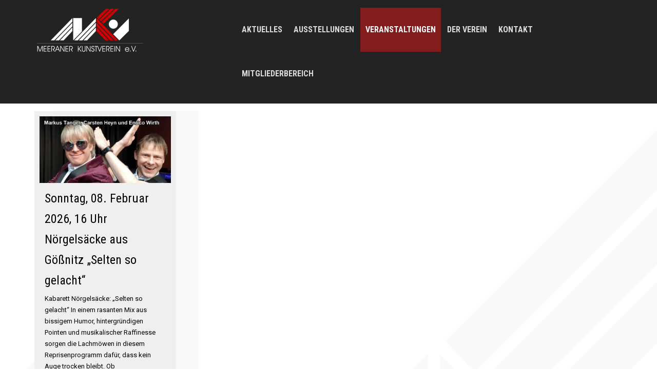

--- FILE ---
content_type: text/html; charset=UTF-8
request_url: https://www.meeranerkunstverein.de/veranstaltungen/
body_size: 54026
content:
<!DOCTYPE html>
<html class="no-js" lang="de" itemscope="itemscope" itemtype="https://schema.org/WebPage" >
<head>
  <meta charset="UTF-8">
  <meta name="viewport" content="width=device-width, initial-scale=1.0">
  <meta http-equiv="X-UA-Compatible" content="IE=edge">
  <title>Meeraner Kunstverein e.V. | Galerie ART IN</title>
<meta name='robots' content='max-image-preview:large' />
<link rel='dns-prefetch' href='//fonts.googleapis.com' />
<link rel="alternate" type="application/rss+xml" title="Meeraner Kunstverein e.V. &raquo; Feed" href="https://www.meeranerkunstverein.de/feed/" />
<link rel="alternate" type="application/rss+xml" title="Meeraner Kunstverein e.V. &raquo; Kommentar-Feed" href="https://www.meeranerkunstverein.de/comments/feed/" />
<meta name="description" content="zeitgenössische Kunst in Meerane - informieren Sie sich über aktuelle Ausstellungen in der Galerie ART IN und die Tätigkeiten des Meeraner Kunstvereins e.V."><script type="text/javascript">
window._wpemojiSettings = {"baseUrl":"https:\/\/s.w.org\/images\/core\/emoji\/14.0.0\/72x72\/","ext":".png","svgUrl":"https:\/\/s.w.org\/images\/core\/emoji\/14.0.0\/svg\/","svgExt":".svg","source":{"concatemoji":"https:\/\/www.meeranerkunstverein.de\/WordPress_02\/wp-includes\/js\/wp-emoji-release.min.js?ver=6.3.7"}};
/*! This file is auto-generated */
!function(i,n){var o,s,e;function c(e){try{var t={supportTests:e,timestamp:(new Date).valueOf()};sessionStorage.setItem(o,JSON.stringify(t))}catch(e){}}function p(e,t,n){e.clearRect(0,0,e.canvas.width,e.canvas.height),e.fillText(t,0,0);var t=new Uint32Array(e.getImageData(0,0,e.canvas.width,e.canvas.height).data),r=(e.clearRect(0,0,e.canvas.width,e.canvas.height),e.fillText(n,0,0),new Uint32Array(e.getImageData(0,0,e.canvas.width,e.canvas.height).data));return t.every(function(e,t){return e===r[t]})}function u(e,t,n){switch(t){case"flag":return n(e,"\ud83c\udff3\ufe0f\u200d\u26a7\ufe0f","\ud83c\udff3\ufe0f\u200b\u26a7\ufe0f")?!1:!n(e,"\ud83c\uddfa\ud83c\uddf3","\ud83c\uddfa\u200b\ud83c\uddf3")&&!n(e,"\ud83c\udff4\udb40\udc67\udb40\udc62\udb40\udc65\udb40\udc6e\udb40\udc67\udb40\udc7f","\ud83c\udff4\u200b\udb40\udc67\u200b\udb40\udc62\u200b\udb40\udc65\u200b\udb40\udc6e\u200b\udb40\udc67\u200b\udb40\udc7f");case"emoji":return!n(e,"\ud83e\udef1\ud83c\udffb\u200d\ud83e\udef2\ud83c\udfff","\ud83e\udef1\ud83c\udffb\u200b\ud83e\udef2\ud83c\udfff")}return!1}function f(e,t,n){var r="undefined"!=typeof WorkerGlobalScope&&self instanceof WorkerGlobalScope?new OffscreenCanvas(300,150):i.createElement("canvas"),a=r.getContext("2d",{willReadFrequently:!0}),o=(a.textBaseline="top",a.font="600 32px Arial",{});return e.forEach(function(e){o[e]=t(a,e,n)}),o}function t(e){var t=i.createElement("script");t.src=e,t.defer=!0,i.head.appendChild(t)}"undefined"!=typeof Promise&&(o="wpEmojiSettingsSupports",s=["flag","emoji"],n.supports={everything:!0,everythingExceptFlag:!0},e=new Promise(function(e){i.addEventListener("DOMContentLoaded",e,{once:!0})}),new Promise(function(t){var n=function(){try{var e=JSON.parse(sessionStorage.getItem(o));if("object"==typeof e&&"number"==typeof e.timestamp&&(new Date).valueOf()<e.timestamp+604800&&"object"==typeof e.supportTests)return e.supportTests}catch(e){}return null}();if(!n){if("undefined"!=typeof Worker&&"undefined"!=typeof OffscreenCanvas&&"undefined"!=typeof URL&&URL.createObjectURL&&"undefined"!=typeof Blob)try{var e="postMessage("+f.toString()+"("+[JSON.stringify(s),u.toString(),p.toString()].join(",")+"));",r=new Blob([e],{type:"text/javascript"}),a=new Worker(URL.createObjectURL(r),{name:"wpTestEmojiSupports"});return void(a.onmessage=function(e){c(n=e.data),a.terminate(),t(n)})}catch(e){}c(n=f(s,u,p))}t(n)}).then(function(e){for(var t in e)n.supports[t]=e[t],n.supports.everything=n.supports.everything&&n.supports[t],"flag"!==t&&(n.supports.everythingExceptFlag=n.supports.everythingExceptFlag&&n.supports[t]);n.supports.everythingExceptFlag=n.supports.everythingExceptFlag&&!n.supports.flag,n.DOMReady=!1,n.readyCallback=function(){n.DOMReady=!0}}).then(function(){return e}).then(function(){var e;n.supports.everything||(n.readyCallback(),(e=n.source||{}).concatemoji?t(e.concatemoji):e.wpemoji&&e.twemoji&&(t(e.twemoji),t(e.wpemoji)))}))}((window,document),window._wpemojiSettings);
</script>
<style type="text/css">
img.wp-smiley,
img.emoji {
	display: inline !important;
	border: none !important;
	box-shadow: none !important;
	height: 1em !important;
	width: 1em !important;
	margin: 0 0.07em !important;
	vertical-align: -0.1em !important;
	background: none !important;
	padding: 0 !important;
}
</style>
	<link rel='stylesheet' id='wp-block-library-css' href='https://www.meeranerkunstverein.de/WordPress_02/wp-includes/css/dist/block-library/style.min.css?ver=6.3.7' type='text/css' media='all' />
<style id='classic-theme-styles-inline-css' type='text/css'>
/*! This file is auto-generated */
.wp-block-button__link{color:#fff;background-color:#32373c;border-radius:9999px;box-shadow:none;text-decoration:none;padding:calc(.667em + 2px) calc(1.333em + 2px);font-size:1.125em}.wp-block-file__button{background:#32373c;color:#fff;text-decoration:none}
</style>
<style id='global-styles-inline-css' type='text/css'>
body{--wp--preset--color--black: #000;--wp--preset--color--cyan-bluish-gray: #abb8c3;--wp--preset--color--white: #fff;--wp--preset--color--pale-pink: #f78da7;--wp--preset--color--vivid-red: #cf2e2e;--wp--preset--color--luminous-vivid-orange: #ff6900;--wp--preset--color--luminous-vivid-amber: #fcb900;--wp--preset--color--light-green-cyan: #7bdcb5;--wp--preset--color--vivid-green-cyan: #00d084;--wp--preset--color--pale-cyan-blue: #8ed1fc;--wp--preset--color--vivid-cyan-blue: #0693e3;--wp--preset--color--vivid-purple: #9b51e0;--wp--preset--color--virtue-primary: #831c1c;--wp--preset--color--virtue-primary-light: #a02020;--wp--preset--color--very-light-gray: #eee;--wp--preset--color--very-dark-gray: #444;--wp--preset--gradient--vivid-cyan-blue-to-vivid-purple: linear-gradient(135deg,rgba(6,147,227,1) 0%,rgb(155,81,224) 100%);--wp--preset--gradient--light-green-cyan-to-vivid-green-cyan: linear-gradient(135deg,rgb(122,220,180) 0%,rgb(0,208,130) 100%);--wp--preset--gradient--luminous-vivid-amber-to-luminous-vivid-orange: linear-gradient(135deg,rgba(252,185,0,1) 0%,rgba(255,105,0,1) 100%);--wp--preset--gradient--luminous-vivid-orange-to-vivid-red: linear-gradient(135deg,rgba(255,105,0,1) 0%,rgb(207,46,46) 100%);--wp--preset--gradient--very-light-gray-to-cyan-bluish-gray: linear-gradient(135deg,rgb(238,238,238) 0%,rgb(169,184,195) 100%);--wp--preset--gradient--cool-to-warm-spectrum: linear-gradient(135deg,rgb(74,234,220) 0%,rgb(151,120,209) 20%,rgb(207,42,186) 40%,rgb(238,44,130) 60%,rgb(251,105,98) 80%,rgb(254,248,76) 100%);--wp--preset--gradient--blush-light-purple: linear-gradient(135deg,rgb(255,206,236) 0%,rgb(152,150,240) 100%);--wp--preset--gradient--blush-bordeaux: linear-gradient(135deg,rgb(254,205,165) 0%,rgb(254,45,45) 50%,rgb(107,0,62) 100%);--wp--preset--gradient--luminous-dusk: linear-gradient(135deg,rgb(255,203,112) 0%,rgb(199,81,192) 50%,rgb(65,88,208) 100%);--wp--preset--gradient--pale-ocean: linear-gradient(135deg,rgb(255,245,203) 0%,rgb(182,227,212) 50%,rgb(51,167,181) 100%);--wp--preset--gradient--electric-grass: linear-gradient(135deg,rgb(202,248,128) 0%,rgb(113,206,126) 100%);--wp--preset--gradient--midnight: linear-gradient(135deg,rgb(2,3,129) 0%,rgb(40,116,252) 100%);--wp--preset--font-size--small: 13px;--wp--preset--font-size--medium: 20px;--wp--preset--font-size--large: 36px;--wp--preset--font-size--x-large: 42px;--wp--preset--spacing--20: 0.44rem;--wp--preset--spacing--30: 0.67rem;--wp--preset--spacing--40: 1rem;--wp--preset--spacing--50: 1.5rem;--wp--preset--spacing--60: 2.25rem;--wp--preset--spacing--70: 3.38rem;--wp--preset--spacing--80: 5.06rem;--wp--preset--shadow--natural: 6px 6px 9px rgba(0, 0, 0, 0.2);--wp--preset--shadow--deep: 12px 12px 50px rgba(0, 0, 0, 0.4);--wp--preset--shadow--sharp: 6px 6px 0px rgba(0, 0, 0, 0.2);--wp--preset--shadow--outlined: 6px 6px 0px -3px rgba(255, 255, 255, 1), 6px 6px rgba(0, 0, 0, 1);--wp--preset--shadow--crisp: 6px 6px 0px rgba(0, 0, 0, 1);}:where(.is-layout-flex){gap: 0.5em;}:where(.is-layout-grid){gap: 0.5em;}body .is-layout-flow > .alignleft{float: left;margin-inline-start: 0;margin-inline-end: 2em;}body .is-layout-flow > .alignright{float: right;margin-inline-start: 2em;margin-inline-end: 0;}body .is-layout-flow > .aligncenter{margin-left: auto !important;margin-right: auto !important;}body .is-layout-constrained > .alignleft{float: left;margin-inline-start: 0;margin-inline-end: 2em;}body .is-layout-constrained > .alignright{float: right;margin-inline-start: 2em;margin-inline-end: 0;}body .is-layout-constrained > .aligncenter{margin-left: auto !important;margin-right: auto !important;}body .is-layout-constrained > :where(:not(.alignleft):not(.alignright):not(.alignfull)){max-width: var(--wp--style--global--content-size);margin-left: auto !important;margin-right: auto !important;}body .is-layout-constrained > .alignwide{max-width: var(--wp--style--global--wide-size);}body .is-layout-flex{display: flex;}body .is-layout-flex{flex-wrap: wrap;align-items: center;}body .is-layout-flex > *{margin: 0;}body .is-layout-grid{display: grid;}body .is-layout-grid > *{margin: 0;}:where(.wp-block-columns.is-layout-flex){gap: 2em;}:where(.wp-block-columns.is-layout-grid){gap: 2em;}:where(.wp-block-post-template.is-layout-flex){gap: 1.25em;}:where(.wp-block-post-template.is-layout-grid){gap: 1.25em;}.has-black-color{color: var(--wp--preset--color--black) !important;}.has-cyan-bluish-gray-color{color: var(--wp--preset--color--cyan-bluish-gray) !important;}.has-white-color{color: var(--wp--preset--color--white) !important;}.has-pale-pink-color{color: var(--wp--preset--color--pale-pink) !important;}.has-vivid-red-color{color: var(--wp--preset--color--vivid-red) !important;}.has-luminous-vivid-orange-color{color: var(--wp--preset--color--luminous-vivid-orange) !important;}.has-luminous-vivid-amber-color{color: var(--wp--preset--color--luminous-vivid-amber) !important;}.has-light-green-cyan-color{color: var(--wp--preset--color--light-green-cyan) !important;}.has-vivid-green-cyan-color{color: var(--wp--preset--color--vivid-green-cyan) !important;}.has-pale-cyan-blue-color{color: var(--wp--preset--color--pale-cyan-blue) !important;}.has-vivid-cyan-blue-color{color: var(--wp--preset--color--vivid-cyan-blue) !important;}.has-vivid-purple-color{color: var(--wp--preset--color--vivid-purple) !important;}.has-black-background-color{background-color: var(--wp--preset--color--black) !important;}.has-cyan-bluish-gray-background-color{background-color: var(--wp--preset--color--cyan-bluish-gray) !important;}.has-white-background-color{background-color: var(--wp--preset--color--white) !important;}.has-pale-pink-background-color{background-color: var(--wp--preset--color--pale-pink) !important;}.has-vivid-red-background-color{background-color: var(--wp--preset--color--vivid-red) !important;}.has-luminous-vivid-orange-background-color{background-color: var(--wp--preset--color--luminous-vivid-orange) !important;}.has-luminous-vivid-amber-background-color{background-color: var(--wp--preset--color--luminous-vivid-amber) !important;}.has-light-green-cyan-background-color{background-color: var(--wp--preset--color--light-green-cyan) !important;}.has-vivid-green-cyan-background-color{background-color: var(--wp--preset--color--vivid-green-cyan) !important;}.has-pale-cyan-blue-background-color{background-color: var(--wp--preset--color--pale-cyan-blue) !important;}.has-vivid-cyan-blue-background-color{background-color: var(--wp--preset--color--vivid-cyan-blue) !important;}.has-vivid-purple-background-color{background-color: var(--wp--preset--color--vivid-purple) !important;}.has-black-border-color{border-color: var(--wp--preset--color--black) !important;}.has-cyan-bluish-gray-border-color{border-color: var(--wp--preset--color--cyan-bluish-gray) !important;}.has-white-border-color{border-color: var(--wp--preset--color--white) !important;}.has-pale-pink-border-color{border-color: var(--wp--preset--color--pale-pink) !important;}.has-vivid-red-border-color{border-color: var(--wp--preset--color--vivid-red) !important;}.has-luminous-vivid-orange-border-color{border-color: var(--wp--preset--color--luminous-vivid-orange) !important;}.has-luminous-vivid-amber-border-color{border-color: var(--wp--preset--color--luminous-vivid-amber) !important;}.has-light-green-cyan-border-color{border-color: var(--wp--preset--color--light-green-cyan) !important;}.has-vivid-green-cyan-border-color{border-color: var(--wp--preset--color--vivid-green-cyan) !important;}.has-pale-cyan-blue-border-color{border-color: var(--wp--preset--color--pale-cyan-blue) !important;}.has-vivid-cyan-blue-border-color{border-color: var(--wp--preset--color--vivid-cyan-blue) !important;}.has-vivid-purple-border-color{border-color: var(--wp--preset--color--vivid-purple) !important;}.has-vivid-cyan-blue-to-vivid-purple-gradient-background{background: var(--wp--preset--gradient--vivid-cyan-blue-to-vivid-purple) !important;}.has-light-green-cyan-to-vivid-green-cyan-gradient-background{background: var(--wp--preset--gradient--light-green-cyan-to-vivid-green-cyan) !important;}.has-luminous-vivid-amber-to-luminous-vivid-orange-gradient-background{background: var(--wp--preset--gradient--luminous-vivid-amber-to-luminous-vivid-orange) !important;}.has-luminous-vivid-orange-to-vivid-red-gradient-background{background: var(--wp--preset--gradient--luminous-vivid-orange-to-vivid-red) !important;}.has-very-light-gray-to-cyan-bluish-gray-gradient-background{background: var(--wp--preset--gradient--very-light-gray-to-cyan-bluish-gray) !important;}.has-cool-to-warm-spectrum-gradient-background{background: var(--wp--preset--gradient--cool-to-warm-spectrum) !important;}.has-blush-light-purple-gradient-background{background: var(--wp--preset--gradient--blush-light-purple) !important;}.has-blush-bordeaux-gradient-background{background: var(--wp--preset--gradient--blush-bordeaux) !important;}.has-luminous-dusk-gradient-background{background: var(--wp--preset--gradient--luminous-dusk) !important;}.has-pale-ocean-gradient-background{background: var(--wp--preset--gradient--pale-ocean) !important;}.has-electric-grass-gradient-background{background: var(--wp--preset--gradient--electric-grass) !important;}.has-midnight-gradient-background{background: var(--wp--preset--gradient--midnight) !important;}.has-small-font-size{font-size: var(--wp--preset--font-size--small) !important;}.has-medium-font-size{font-size: var(--wp--preset--font-size--medium) !important;}.has-large-font-size{font-size: var(--wp--preset--font-size--large) !important;}.has-x-large-font-size{font-size: var(--wp--preset--font-size--x-large) !important;}
.wp-block-navigation a:where(:not(.wp-element-button)){color: inherit;}
:where(.wp-block-post-template.is-layout-flex){gap: 1.25em;}:where(.wp-block-post-template.is-layout-grid){gap: 1.25em;}
:where(.wp-block-columns.is-layout-flex){gap: 2em;}:where(.wp-block-columns.is-layout-grid){gap: 2em;}
.wp-block-pullquote{font-size: 1.5em;line-height: 1.6;}
</style>
<link rel='stylesheet' id='siteorigin-panels-front-css' href='https://www.meeranerkunstverein.de/WordPress_02/wp-content/plugins/siteorigin-panels/css/front-flex.min.css?ver=2.25.3' type='text/css' media='all' />
<link rel='stylesheet' id='spba-animate-css' href='https://www.meeranerkunstverein.de/WordPress_02/wp-content/plugins/so-page-builder-animate/css/animate.min.css?ver=1' type='text/css' media='all' />
<style id='kadence-blocks-global-variables-inline-css' type='text/css'>
:root {--global-kb-font-size-sm:clamp(0.8rem, 0.73rem + 0.217vw, 0.9rem);--global-kb-font-size-md:clamp(1.1rem, 0.995rem + 0.326vw, 1.25rem);--global-kb-font-size-lg:clamp(1.75rem, 1.576rem + 0.543vw, 2rem);--global-kb-font-size-xl:clamp(2.25rem, 1.728rem + 1.63vw, 3rem);--global-kb-font-size-xxl:clamp(2.5rem, 1.456rem + 3.26vw, 4rem);--global-kb-font-size-xxxl:clamp(2.75rem, 0.489rem + 7.065vw, 6rem);}:root {--global-palette1: #3182CE;--global-palette2: #2B6CB0;--global-palette3: #1A202C;--global-palette4: #2D3748;--global-palette5: #4A5568;--global-palette6: #718096;--global-palette7: #EDF2F7;--global-palette8: #F7FAFC;--global-palette9: #ffffff;}
</style>
<link rel='stylesheet' id='kadence_slider_css-css' href='https://www.meeranerkunstverein.de/WordPress_02/wp-content/plugins/kadence-slider/css/ksp.css?ver=2.3.6' type='text/css' media='all' />
<link rel='stylesheet' id='virtue_main-css' href='https://www.meeranerkunstverein.de/WordPress_02/wp-content/themes/virtue_premium/assets/css/virtue.css?ver=4.10.10' type='text/css' media='all' />
<link rel='stylesheet' id='virtue_print-css' href='https://www.meeranerkunstverein.de/WordPress_02/wp-content/themes/virtue_premium/assets/css/virtue_print.css?ver=4.10.10' type='text/css' media='print' />
<link rel='stylesheet' id='virtue_so_pb-css' href='https://www.meeranerkunstverein.de/WordPress_02/wp-content/themes/virtue_premium/assets/css/virtue-so-page-builder.css?ver=4.10.10' type='text/css' media='all' />
<link rel='stylesheet' id='virtue_icons-css' href='https://www.meeranerkunstverein.de/WordPress_02/wp-content/themes/virtue_premium/assets/css/virtue_icons.css?ver=4.10.10' type='text/css' media='all' />
<link rel='stylesheet' id='virtue_skin-css' href='https://www.meeranerkunstverein.de/WordPress_02/wp-content/themes/virtue_premium/assets/css/skins/default.css?ver=4.10.10' type='text/css' media='all' />
<link rel='stylesheet' id='redux-google-fonts-virtue_premium-css' href='https://fonts.googleapis.com/css?family=Lato%3A400%7CRoboto+Condensed%3A400%2C700%7CRoboto%3A100%2C300%2C400%2C500%2C700%2C900%2C100italic%2C300italic%2C400italic%2C500italic%2C700italic%2C900italic&#038;ver=6.3.7' type='text/css' media='all' />
<link rel='stylesheet' id='redux-google-fonts-kadence_slider-css' href='https://fonts.googleapis.com/css?family=Raleway%3A800%2C600%2C400%2C300%2C200&#038;ver=6.3.7' type='text/css' media='all' />
<script type='text/javascript' src='https://www.meeranerkunstverein.de/WordPress_02/wp-includes/js/jquery/jquery.min.js?ver=3.7.0' id='jquery-core-js'></script>
<script type='text/javascript' src='https://www.meeranerkunstverein.de/WordPress_02/wp-includes/js/jquery/jquery-migrate.min.js?ver=3.4.1' id='jquery-migrate-js'></script>
<!--[if lt IE 9]>
<script type='text/javascript' src='https://www.meeranerkunstverein.de/WordPress_02/wp-content/themes/virtue_premium/assets/js/vendor/respond.min.js?ver=6.3.7' id='virtue-respond-js'></script>
<![endif]-->
<script type='text/javascript' src='https://www.meeranerkunstverein.de/WordPress_02/wp-content/themes/virtue_premium/assets/js/min/nicescroll-min.js?ver=4.10.10' id='virtue_smoothscroll-js'></script>
<link rel="https://api.w.org/" href="https://www.meeranerkunstverein.de/wp-json/" /><link rel="alternate" type="application/json" href="https://www.meeranerkunstverein.de/wp-json/wp/v2/pages/2688" /><link rel="EditURI" type="application/rsd+xml" title="RSD" href="https://www.meeranerkunstverein.de/WordPress_02/xmlrpc.php?rsd" />

<link rel="canonical" href="https://www.meeranerkunstverein.de/veranstaltungen/" />
<link rel='shortlink' href='https://www.meeranerkunstverein.de/?p=2688' />
<link rel="alternate" type="application/json+oembed" href="https://www.meeranerkunstverein.de/wp-json/oembed/1.0/embed?url=https%3A%2F%2Fwww.meeranerkunstverein.de%2Fveranstaltungen%2F" />
<link rel="alternate" type="text/xml+oembed" href="https://www.meeranerkunstverein.de/wp-json/oembed/1.0/embed?url=https%3A%2F%2Fwww.meeranerkunstverein.de%2Fveranstaltungen%2F&#038;format=xml" />
<style type="text/css" id="kt-custom-css">#logo {padding-top:15px;}#logo {padding-bottom:15px;}#logo {margin-left:0px;}#logo {margin-right:0px;}#nav-main, .nav-main {margin-top:15px;}#nav-main, .nav-main  {margin-bottom:15px;}.headerfont, .tp-caption, .yith-wcan-list li, .yith-wcan .yith-wcan-reset-navigation, ul.yith-wcan-label li a, .price {font-family:Roboto Condensed;} 
  .topbarmenu ul li {font-family:Roboto Condensed;}
  #kadbreadcrumbs {font-family:Roboto;}a:hover, .has-virtue-primary-light-color {color: #a02020;} .kad-btn-primary:hover, .button.pay:hover, .login .form-row .button:hover, #payment #place_order:hover, .yith-wcan .yith-wcan-reset-navigation:hover, .widget_shopping_cart_content .checkout:hover,.single_add_to_cart_button:hover,
.woocommerce-message .button:hover, #commentform .form-submit #submit:hover, .wpcf7 input.wpcf7-submit:hover, .track_order .button:hover, .widget_layered_nav_filters ul li a:hover, .cart_totals .checkout-button:hover,.shipping-calculator-form .button:hover,
.widget_layered_nav ul li.chosen a:hover, .shop_table .actions input[type=submit].checkout-button:hover, #kad-head-cart-popup a.button.checkout:hover, input[type="submit"].button:hover, .product_item.hidetheaction:hover .kad_add_to_cart, .post-password-form input[type="submit"]:hover, .has-virtue-primary-light-background-color {background: #a02020;}.color_gray, #kadbreadcrumbs a, .subhead, .subhead a, .posttags, .posttags a, .product_meta a, .kadence_recent_posts .postclass a {color:#831c1c;}#containerfooter h3, #containerfooter h5, #containerfooter, .footercredits p, .footerclass a, .footernav ul li a {color:#f2f2f2;}.home-message:hover {background-color:#831c1c; background-color: rgba(131, 28, 28, 0.6);}
  nav.woocommerce-pagination ul li a:hover, .wp-pagenavi a:hover, .panel-heading .accordion-toggle, .variations .kad_radio_variations label:hover, .variations .kad_radio_variations input[type=radio]:focus + label, .variations .kad_radio_variations label.selectedValue, .variations .kad_radio_variations input[type=radio]:checked + label {border-color: #831c1c;}
  a, a:focus, #nav-main ul.sf-menu ul li a:hover, .product_price ins .amount, .price ins .amount, .color_primary, .primary-color, #logo a.brand, #nav-main ul.sf-menu a:hover,
  .woocommerce-message:before, .woocommerce-info:before, #nav-second ul.sf-menu a:hover, .footerclass a:hover, .posttags a:hover, .subhead a:hover, .nav-trigger-case:hover .kad-menu-name, 
  .nav-trigger-case:hover .kad-navbtn, #kadbreadcrumbs a:hover, #wp-calendar a, .testimonialbox .kadtestimoniallink:hover, .star-rating, .has-virtue-primary-color {color: #831c1c;}
.widget_price_filter .ui-slider .ui-slider-handle, .product_item .kad_add_to_cart:hover, .product_item.hidetheaction:hover .kad_add_to_cart:hover, .kad-btn-primary, .button.pay, html .woocommerce-page .widget_layered_nav ul.yith-wcan-label li a:hover, html .woocommerce-page .widget_layered_nav ul.yith-wcan-label li.chosen a,
.product-category.grid_item a:hover h5, .woocommerce-message .button, .widget_layered_nav_filters ul li a, .widget_layered_nav ul li.chosen a, .track_order .button, .wpcf7 input.wpcf7-submit, .yith-wcan .yith-wcan-reset-navigation,.single_add_to_cart_button,
#containerfooter .menu li a:hover, .bg_primary, .portfolionav a:hover, .home-iconmenu a:hover, .home-iconmenu .home-icon-item:hover, p.demo_store, .topclass, #commentform .form-submit #submit, .kad-hover-bg-primary:hover, .widget_shopping_cart_content .checkout,
.login .form-row .button, .post-password-form input[type="submit"], .menu-cart-btn .kt-cart-total, #kad-head-cart-popup a.button.checkout, .kad-post-navigation .kad-previous-link a:hover, .kad-post-navigation .kad-next-link a:hover, .shipping-calculator-form .button, .cart_totals .checkout-button, .select2-results .select2-highlighted, .variations .kad_radio_variations label.selectedValue, .variations .kad_radio_variations input[type=radio]:checked + label, #payment #place_order, .shop_table .actions input[type=submit].checkout-button, input[type="submit"].button, .productnav a:hover, .image_menu_hover_class, .select2-container--default .select2-results__option--highlighted[aria-selected], .has-virtue-primary-background-color {background: #831c1c;}#nav-second ul.sf-menu > li:hover > a, #nav-second ul.sf-menu a:hover, #nav-second ul.sf-menu a:focus, #nav-second ul.sf-menu li.current-menu-item > a, #nav-second ul.sf-menu ul li a:hover {color:#ffffff;}#nav-second ul.sf-menu > li:hover, #nav-second ul.sf-menu > li:focus, #nav-second ul.sf-menu > li.current-menu-item, #nav-second ul.sf-menu ul > li.current-menu-item, #nav-second ul.sf-menu ul li a:hover, #nav-second ul.sf-menu ul li a:focus {background:#161616;}.kad-mobile-nav .kad-nav-inner li.current-menu-item>a, .kad-mobile-nav .kad-nav-inner li a:hover, .kad-mobile-nav .kad-nav-inner li a:focus, #kad-banner .mobile-nav-trigger-id a.nav-trigger-case:hover .kad-menu-name, #kad-banner .mobile-nav-trigger-id a.nav-trigger-case:focus .kad-menu-name, #kad-banner .mobile-nav-trigger-id a.nav-trigger-case:hover .kad-navbtn, #kad-banner .mobile-nav-trigger-id a.nav-trigger-case:focus .kad-navbtn, .nav-trigger-case:hover .kad-navbtn {color:#ffffff;}#nav-main ul.sf-menu a:hover, #nav-main ul.sf-menu a:focus, .nav-main ul.sf-menu a:hover, .nav-main ul.sf-menu a:focus, #nav-main ul.sf-menu li.current-menu-item > a, .nav-main ul.sf-menu li.current-menu-item > a, #nav-main ul.sf-menu ul li a:hover, .nav-main ul.sf-menu ul li a:hover, #nav-main ul.sf-menu ul li a:focus, .nav-main ul.sf-menu ul li a:focus {color:#ffffff;}#nav-main ul.sf-menu li a:hover, #nav-main ul.sf-menu li a:focus, .nav-main ul.sf-menu a:hover, .nav-main ul.sf-menu a:focus, #nav-main ul.sf-menu li.current-menu-item > a, .nav-main ul.sf-menu li.current-menu-item > a, #nav-main ul.sf-menu ul li a:hover, .nav-main ul.sf-menu ul li a:hover, #nav-main ul.sf-menu ul li a:focus, .nav-main ul.sf-menu ul li a:focus  {background:#831c1c;}.kad-mobile-nav .kad-nav-inner li.current-menu-item>a, .kad-mobile-nav .kad-nav-inner li a:hover, .kad-mobile-nav .kad-nav-inner li a:focus, #kad-banner .mobile-nav-trigger-id a.nav-trigger-case:hover .kad-menu-name, #kad-banner .mobile-nav-trigger-id a.nav-trigger-case:focus .kad-menu-name, #kad-banner .mobile-nav-trigger-id a.nav-trigger-case:hover .kad-navbtn, #kad-banner .mobile-nav-trigger-id a.nav-trigger-case:focus .kad-navbtn {background:#831c1c;}.contentclass, .nav-tabs>li.active>a, .nav-tabs>li.active>a:hover, .nav-tabs>li.active>a:focus, .hrule_gradient:after {background: url(https://www.meeranerkunstverein.de/WordPress_02/wp-content/uploads/2017/07/bigbackIII.jpg) no-repeat center top;}.headerclass, .mobile-headerclass, .kt-mainnavsticky .sticky-wrapper.is-sticky #nav-main {background:#232323    ;}.footerclass {background:#831c1c    ;}.sidebar a, .product_price, .select2-container .select2-choice, .kt_product_toggle_container .toggle_grid, .kt_product_toggle_container .toggle_list, .kt_product_toggle_container_list .toggle_grid, .kt_product_toggle_container_list .toggle_list {color:#000000;}.sidebar a, .product_price, .select2-container .select2-choice, .kt_product_toggle_container .toggle_grid, .kt_product_toggle_container .toggle_list, .kt_product_toggle_container_list .toggle_grid, .kt_product_toggle_container_list .toggle_list {color:#000000;}.mobile-header-container a, .mobile-header-container .mh-nav-trigger-case{color:#dbdbdb;}.portfolionav {padding: 10px 0 10px;} @media (-webkit-min-device-pixel-ratio: 2), (min-resolution: 192dpi) { body #kad-banner #logo .kad-standard-logo, body #kad-banner #logo .kt-intrinsic-container-center {display: none;} body #kad-banner #logo .kad-retina-logo {display: block;}}#nav-second ul.sf-menu>li {width:25%;}#nav-main .sf-menu ul, .nav-main .sf-menu ul, #nav-second .sf-menu ul, .topbarmenu .sf-menu ul{background: #831c1c;}#nav-main ul.sf-menu ul li a, .nav-main ul.sf-menu ul li a, #nav-second ul.sf-menu ul li a, .topbarmenu ul.sf-menu ul li a, #kad-head-cart-popup ul.cart_list li, #nav-main ul.sf-menu ul#kad-head-cart-popup li .quantity, #nav-main ul.sf-menu ul#kad-head-cart-popup .total, #kad-head-cart-popup p.woocommerce-mini-cart__empty-message {color: #dbdbdb;}#nav-main .sf-menu ul li, .nav-main .sf-menu ul li, #nav-second .sf-menu ul li, .topbarmenu .sf-menu ul li,#nav-main .sf-menu ul, .nav-main .sf-menu ul, #nav-second .sf-menu ul, .topbarmenu .sf-menu ul {border-color: #831c1c;}#ascrail2000 {background-color: transparent;}.kad-header-style-two .nav-main ul.sf-menu > li {width: 33.333333%;}.kad-hidepostauthortop, .postauthortop {display:none;}.subhead .postedintop, .kad-hidepostedin {display:none;}.postcommentscount {display:none;}.postdate, .kad-hidedate, .postdatetooltip, .recentpost_date{display:none;}[class*="wp-image"] {-webkit-box-shadow: none;-moz-box-shadow: none;box-shadow: none;border:none;}[class*="wp-image"]:hover {-webkit-box-shadow: none;-moz-box-shadow: none;box-shadow: none;border:none;} .light-dropshaddow {-moz-box-shadow: none;-webkit-box-shadow: none;box-shadow: none;}.kad-mobile-nav .form-search .search-query, .kad-mobile-nav .form-search .search-icon {color:#ffffff;}.kad-mobile-nav .form-search :-moz-placeholder {color:#ffffff;}.kad-mobile-nav .form-search ::-moz-placeholder {color:#ffffff;}.kad-mobile-nav .form-search :-ms-input-placeholder {color:#ffffff;}.kad-mobile-nav .form-search ::-webkit-input-placeholder {color:#ffffff;}.entry-content p { margin-bottom:16px;}#nav-main .sf-menu a {
padding-top: 30px; 
padding-bottom: 30px;
margin-left: 1px;
margin-right: 1px; 
padding-left: 10px;
padding-right: 10px;
}
.ausstellungen .contentclass { 
background: url("https://www.meeranerkunstverein.de/WordPress_02/wp-content/uploads/2017/07/bigbackArt.jpg");
background-repeat: no-repeat;
background-position: center top;
}

.presslist .postlist article { border: 0px; padding: 30px; } 

.starttitel img {display: none;}
.starttitel {
text-align: center; 
}
.starttitel a.title {
font-size: 32px;
color: #fff;
font-family: "Roboto Condensed";
overflow-wrap: break-word;
  word-wrap: break-word;
  -webkit-hyphens: auto;
  -ms-hyphens: auto;
  -moz-hyphens: auto;
  hyphens: auto;
}

@media (max-width: 992px) {
.starttitel a.title {
font-size: 32px;
color: #000000;
font-family: "Roboto Condensed";
}
.wrap h1 {
    font-size: 36px;
    line-height: 38px;
}
.austitel a.title {
font-size: 32px !important;
color: #000000;
font-family: "Roboto Condensed";
}
.austitel {
text-align: center !important;
}
.zen {
text-align: center !important;
}
.down .downinner { text-align: center !important; }
}


.austitel {
text-align: left;
padding: 20px !important;
}
.austitel img {display: none;}
.austitel a.title {
font-size: 32px;
color: #000000;
line-height: 36px;
font-family: "Roboto Condensed";
}
.austitel2 {
text-align: center;
}
.austitel2 img {display: none;}
.austitel2 a.title {
padding-left: 15px;
padding-right: 15px;
font-size: 22px;
color: #000000;
line-height: 24px;
font-family: "Roboto Condensed";
}


.vor .listing-item{
position: relative;
width: 100% !important;
padding-bottom: 60%;
overflow: hidden;
}

.vor a img {
position: absolute;
top: 0;
    left: 0;
    bottom: 0;
    right: 0;
}


.rueck #kad-blog-grid .blog_item {
background: #efefef;
padding: 10px;
border: 0px;
}
.rueck #kad-blog-grid .blog_item h5 {
color: #000000;
text-align: center;
}
.rueck  .kad_blog_item { padding-left: 7px; padding-right: 7px;}
.rueck .grid_item { margin: 0 0 15px }
.rueck .imghoverclass { height: 130px !important; overflow: hidden; }


.poost .post-text-container {display: none;}
.poost .col-md-4 {width: 100%;}
.poosttext .post-image-container {display: none;}
.poosttext .col-md-8 {width: 100%;}

.vortest { text-align: center; }
.vortest img { max-height: 400px; width: auto;}


.startpic {text-align: center;}
.startpic img {max-width: 600px; }

@media (max-width: 992px) {
.startpic img {max-width: 250px; }
}
}

.startkaro .fredcarousel .grid_item { background: #f2f1f1 !important; padding: 15px; }
.startkaro .grid_item  { 
background: #f2f1f1 !important;  
padding: 15px;
min-height: 500px; }
.startkaro .fredcarousel .grid_item h5 { 
color: #000000;
overflow-wrap: break-word;
  word-wrap: break-word;
  -webkit-hyphens: auto;
  -ms-hyphens: auto;
  -moz-hyphens: auto;
  hyphens: auto;
}
.startkaro2 .fredcarousel .grid_item h5 { 
color: #000000; text-align: center; 
overflow-wrap: break-word;
  word-wrap: break-word;
  -webkit-hyphens: auto;
  -ms-hyphens: auto;
  -moz-hyphens: auto;
  hyphens: auto;
}
.startkaro2 .grid_item { 
background-color: #d1d1d1 !important; 
padding: 15px; 
min-height: 400px !important; }
.startkaro2 .fredcarousel .grid_item .entry-content {display: none;}
.startkaro2 .fredcarousel .grid_item .subhead {display: none;}
.startkaro2 .fredcarousel .grid_item .bcarousellink {padding-bottom: 0px;}
.startkaro2 .fredcarousel .grid_item .tcol-xs-4, .kad_product {padding-right: 7px; padding-left: 7px; }

#containerfooter {
    padding-top: 15px;
}
#containerfooter .container {
    padding-left: 0px;
    padding-right: 0px;
}
#containerfooter .container .row {
background: #831c1c;
margin-left: 15px !important;
margin-right: 15px !important;
}
.footerbase {text-align: center;}
.down {background: #831c1c;}
.downinner { min-height: 110px; }
.contentclass {padding-bottom: 15px;}

.kad_google_map {margin-bottom: 0px !important;}

.single-article article {margin-top: 0px;}

.single-article article .postfeat { 
background: #787878;
padding: 30px; }

.single-article .postfeat img { max-height: 450px; width: auto; }
.single-article .post header {
background: #a0a0a0;
padding: 0px;
margin-top: 15px;
margin-bottom: 15px;
}
.single-article .post header h1 {
padding: 10px;
color: #fcfcfc;
font-weight: 400;
font-size: 35px;
line-height: 38px;
text-align: center;
}
.single-article .entry-content { 
background: #f1f1f1;
padding: 20px;
}
.single-article .single-footer {
border-bottom: 0px; 
margin-bottom: 0px;
padding-bottom: 0px; }

#nav-second {
background: #a8a8a8;
margin-top: 15px;
}

.contactfeld .sow-form-field-textarea span.sow-field-container textarea {min-height: 100px; !important;}

.kad-blog-grid .kt-intrinsic { max-width: 40px;
overflow: hidden;
}</style>                <style type="text/css" media="all"
                       id="siteorigin-panels-layouts-head">/* Layout 2688 */ #pgc-2688-0-0 { width:100%;width:calc(100% - ( 0 * 30px ) ) } #pl-2688 .so-panel , #pl-2688 .so-panel:last-of-type { margin-bottom:0px } @media (max-width:780px){ #pg-2688-0.panel-no-style, #pg-2688-0.panel-has-style > .panel-row-style, #pg-2688-0 { -webkit-flex-direction:column;-ms-flex-direction:column;flex-direction:column } #pg-2688-0 > .panel-grid-cell , #pg-2688-0 > .panel-row-style > .panel-grid-cell { width:100%;margin-right:0 } #pl-2688 .panel-grid-cell { padding:0 } #pl-2688 .panel-grid .panel-grid-cell-empty { display:none } #pl-2688 .panel-grid .panel-grid-cell-mobile-last { margin-bottom:0px }  } </style><link rel="icon" href="https://www.meeranerkunstverein.de/WordPress_02/wp-content/uploads/2021/10/cropped-FavMKV-32x32.png" sizes="32x32" />
<link rel="icon" href="https://www.meeranerkunstverein.de/WordPress_02/wp-content/uploads/2021/10/cropped-FavMKV-192x192.png" sizes="192x192" />
<link rel="apple-touch-icon" href="https://www.meeranerkunstverein.de/WordPress_02/wp-content/uploads/2021/10/cropped-FavMKV-180x180.png" />
<meta name="msapplication-TileImage" content="https://www.meeranerkunstverein.de/WordPress_02/wp-content/uploads/2021/10/cropped-FavMKV-270x270.png" />
<style type="text/css" title="dynamic-css" class="options-output">header #logo a.brand,.logofont{font-family:Lato;line-height:40px;font-weight:400;font-style:normal;font-size:32px;}.kad_tagline{font-family:Lato;line-height:15px;font-weight:400;font-style:normal;color:#444444;font-size:14px;}h1{font-family:"Roboto Condensed";line-height:56px;font-weight:400;font-style:normal;color:#000000;font-size:55px;}h2{font-family:"Roboto Condensed";line-height:40px;font-weight:400;font-style:normal;color:#000000;font-size:32px;}h3{font-family:"Roboto Condensed";line-height:31px;font-weight:400;font-style:normal;color:#efefef;font-size:27px;}h4{font-family:"Roboto Condensed";line-height:40px;font-weight:400;font-style:normal;color:#000000;font-size:24px;}h5{font-family:"Roboto Condensed";line-height:24px;font-weight:400;font-style:normal;color:#000000;font-size:18px;}body{font-family:Roboto;line-height:22px;font-weight:400;font-style:normal;color:#000000;font-size:13px;}#nav-main ul.sf-menu a, .nav-main ul.sf-menu a{font-family:"Roboto Condensed";line-height:26px;font-weight:700;font-style:normal;color:#dbdbdb;font-size:16px;}#nav-second ul.sf-menu a{font-family:"Roboto Condensed";line-height:22px;font-weight:400;font-style:normal;color:#eaeaea;font-size:17px;}#nav-main ul.sf-menu ul li a, #nav-second ul.sf-menu ul li a, .nav-main ul.sf-menu ul li a{line-height:inheritpx;font-size:14px;}.kad-nav-inner .kad-mnav, .kad-mobile-nav .kad-nav-inner li a,.nav-trigger-case{font-family:"Roboto Condensed";line-height:20px;font-weight:400;font-style:normal;color:#ffffff;font-size:16px;}</style></head>
<body class="page-template page-template-page-fullwidth page-template-page-fullwidth-php page page-id-2688 wp-embed-responsive siteorigin-panels siteorigin-panels-before-js notsticky virtue-skin-default wide veranstaltungen" data-smooth-scrolling="1" data-smooth-scrolling-hide="1" data-jsselect="1" data-product-tab-scroll="0" data-animate="1" data-sticky="0" >
		<div id="wrapper" class="container">
	<!--[if lt IE 8]><div class="alert"> You are using an outdated browser. Please upgrade your browser to improve your experience.</div><![endif]-->
	<header id="kad-banner" class="banner headerclass kt-not-mobile-sticky " data-header-shrink="0" data-mobile-sticky="0" data-menu-stick="0">
	<div class="container">
		<div class="row">
			<div class="col-md-4 clearfix kad-header-left">
				<div id="logo" class="logocase">
					<a class="brand logofont" href="https://www.meeranerkunstverein.de/" title="Meeraner Kunstverein e.V.">
													<div id="thelogo">
																	<img src="https://www.meeranerkunstverein.de/WordPress_02/wp-content/uploads/2017/07/logMkvCwhitesmall.png" alt="" class="kad-standard-logo" />
																		<img src="https://www.meeranerkunstverein.de/WordPress_02/wp-content/uploads/2017/07/logMkvCwhitebig.png" class="kad-retina-logo" alt="" style="max-height:89px" />
															</div>
												</a>
									</div> <!-- Close #logo -->
			</div><!-- close kad-header-left -->
						<div class="col-md-8 kad-header-right">
							<nav id="nav-main" class="clearfix">
					<ul id="menu-main" class="sf-menu"><li  class=" menu-item-20 menu-item menu-aktuelles"><a href="https://www.meeranerkunstverein.de/"><span>AKTUELLES</span></a></li>
<li  class=" menu-item-19 menu-item menu-ausstellungen"><a href="https://www.meeranerkunstverein.de/ausstellungen/"><span>AUSSTELLUNGEN</span></a></li>
<li  class=" current-menu-item current_page_item menu-item-2707 menu-item menu-veranstaltungen"><a href="https://www.meeranerkunstverein.de/veranstaltungen/" aria-current="page"><span>VERANSTALTUNGEN</span></a></li>
<li  class=" menu-item-18 menu-item menu-der-verein"><a href="https://www.meeranerkunstverein.de/der-verein/"><span>DER VEREIN</span></a></li>
<li  class=" menu-item-17 menu-item menu-kontakt"><a href="https://www.meeranerkunstverein.de/kontakt/"><span>KONTAKT</span></a></li>
<li  class=" menu-item-3628 menu-item menu-mitgliederbereich"><a href="https://www.meeranerkunstverein.de/mitgliederbereich/"><span>MITGLIEDERBEREICH</span></a></li>
           </ul>				</nav>
							</div> <!-- Close kad-header-right -->       
		</div> <!-- Close Row -->
			</div> <!-- Close Container -->
	</header>
	<div class="wrap clearfix contentclass hfeed" role="document">

			<div id="content" class="container container-contained">
	<div class="row">
		<div class="main col-md-12" id="ktmain" role="main">
						<div class="entry-content" itemprop="mainContentOfPage">
				<div id="pl-2688"  class="panel-layout" ><div id="pg-2688-0"  class="panel-grid panel-no-style" ><div id="pgc-2688-0-0"  class="panel-grid-cell" ><div id="panel-2688-0-0-0" class="so-panel widget widget_black-studio-tinymce widget_black_studio_tinymce panel-first-child panel-last-child" data-index="0" ><div class="rueck panel-widget-style panel-widget-style-for-2688-0-0-0" ><div class="textwidget">		<div id="kad-blog-grid" class="shortcode_blog_grid_content rowtight reinit-isotope init-isotope" data-fade-in="1" data-iso-match-height="1" data-iso-selector=".b_item" data-iso-style="masonry"> 
							<div class="tcol-md-3 tcol-sm-4 tcol-xs-6 tcol-ss-12 b_item kad_blog_item">
						<div id="post-3507" class="blog_item kt_item_fade_in kad_blog_fade_in grid_item">
			<div class="imghoverclass img-margin-center">
			<a href="https://www.meeranerkunstverein.de/sonntag-15-oktober-2023-16-uhr-noergelsaecke/" title="Sonntag, 08. Februar 2026, 16 Uhr Nörgelsäcke aus Gößnitz &#8222;Selten so gelacht&#8220;">
			<div class="kt-intrinsic-container kt-intrinsic-container-center" style="max-width:364px"><div class="kt-intrinsic" style="padding-bottom:67.032967032967%;"><div itemprop="image" itemscope itemtype="https://schema.org/ImageObject"><img src="https://www.meeranerkunstverein.de/WordPress_02/wp-content/uploads/2023/06/selten-so-gelacht-slider-364x244.jpg" width="364" height="244" srcset="https://www.meeranerkunstverein.de/WordPress_02/wp-content/uploads/2023/06/selten-so-gelacht-slider-364x244.jpg 364w, https://www.meeranerkunstverein.de/WordPress_02/wp-content/uploads/2023/06/selten-so-gelacht-slider-300x201.jpg 300w, https://www.meeranerkunstverein.de/WordPress_02/wp-content/uploads/2023/06/selten-so-gelacht-slider-1024x686.jpg 1024w, https://www.meeranerkunstverein.de/WordPress_02/wp-content/uploads/2023/06/selten-so-gelacht-slider-768x514.jpg 768w, https://www.meeranerkunstverein.de/WordPress_02/wp-content/uploads/2023/06/selten-so-gelacht-slider-272x182.jpg 272w, https://www.meeranerkunstverein.de/WordPress_02/wp-content/uploads/2023/06/selten-so-gelacht-slider-728x488.jpg 728w, https://www.meeranerkunstverein.de/WordPress_02/wp-content/uploads/2023/06/selten-so-gelacht-slider-597x400.jpg 597w, https://www.meeranerkunstverein.de/WordPress_02/wp-content/uploads/2023/06/selten-so-gelacht-slider.jpg 1069w" sizes="(max-width: 364px) 100vw, 364px" class="attachment-thumb wp-post-image kt-image-intrinsic" itemprop="contentUrl" alt="" ><meta itemprop="url" content="https://www.meeranerkunstverein.de/WordPress_02/wp-content/uploads/2023/06/selten-so-gelacht-slider-364x244.jpg"><meta itemprop="width" content="364px"><meta itemprop="height" content="244px"></div></div></div>			</a> 
		</div>
			<div class="postcontent">
				<header>
			<a href="https://www.meeranerkunstverein.de/sonntag-15-oktober-2023-16-uhr-noergelsaecke/"><h4 class="entry-title">Sonntag, 08. Februar 2026, 16 Uhr Nörgelsäcke aus Gößnitz &#8222;Selten so gelacht&#8220;</h4></a><div class="subhead color_gray">
	</div>
		</header>
		<div class="entry-content" itemprop="articleBody">
			<p>Kabarett Nörgelsäcke: &#8222;Selten so gelacht&#8220; In einem rasanten Mix aus bissigem Humor, hintergründigen Pointen und musikalischer Raffinesse sorgen die Lachmöwen in diesem Reprisenprogramm dafür, dass kein Auge trocken bleibt. Ob gesellschaftskritisch, absurd oder einfach nur herrlich schräg &#8211; bei &#8222;Selten so gelacht&#8220; ist für jeden etwas dabei. Ein Abend, der &hellip; <a class="kt-excerpt-readmore" href="https://www.meeranerkunstverein.de/sonntag-15-oktober-2023-16-uhr-noergelsaecke/" aria-label="Sonntag, 08. Februar 2026, 16 Uhr Nörgelsäcke aus Gößnitz &#8222;Selten so gelacht&#8220;">Weiterlesen</a></p>
		</div>
		<footer>
					</footer>
	</div><!-- Text size -->
	</div> <!-- Blog Item -->
					</div>
							</div>

	
</div></div></div></div></div></div>			</div>
					</div><!-- /.main -->
			</div><!-- /.row-->
					</div><!-- /.content -->
	</div><!-- /.wrap -->
<footer id="containerfooter" class="footerclass">
  <div class="container">
  	<div class="row">
  		 
					<div class="col-md-4 footercol1">
					<div class="widget-1 widget-first footer-widget widget"><aside id="siteorigin-panels-builder-2" class="widget_siteorigin-panels-builder"><div id="pl-w6185cb2a371dc"  class="panel-layout" ><div id="pg-w6185cb2a371dc-0"  class="panel-grid panel-has-style"  style="margin-bottom: 0px;margin-left: 0px;margin-right: 0px;" ><div class="down panel-row-style panel-row-style-for-w6185cb2a371dc-0" ><div id="pgc-w6185cb2a371dc-0-0"  class="panel-grid-cell" ><div id="panel-w6185cb2a371dc-0-0-0" class="so-panel widget widget_black-studio-tinymce widget_black_studio_tinymce panel-first-child panel-last-child" data-index="0" ><div class="downinner panel-widget-style panel-widget-style-for-w6185cb2a371dc-0-0-0" ><div class="textwidget"><p><span style="color: #fcfcfc;"><a href="https://www.meeranerkunstverein.de/"><strong>AKTUELLES</strong></a></span><br />
<span style="color: #fcfcfc;"><a href="https://www.meeranerkunstverein.de/kontakt/"><strong>KONTAKT</strong></a></span><br />
<strong><span style="color: #fcfcfc;"><a href="https://www.meeranerkunstverein.de/impressum/">IMPRESSUM</a></span></strong> <strong>/ </strong><a href="https://www.meeranerkunstverein.de/datenschutz/"><strong>DATENSCHUTZ<br />
</strong></a><strong><a href="https://www.facebook.com/Galerie.Meeraner.Kunstverein/" target="_blank" rel="noopener">FACEBOOK (GALERIE)<br />
</a></strong><a href="https://www.facebook.com/meeraner.kunstverein.1" target="_blank" rel="noopener"><strong>FACEBOOK (VEREIN)</strong></a></p>
<p>&nbsp;</p>
</div></div></div></div></div></div></div></aside></div>					</div> 
            					 
					<div class="col-md-4 footercol2">
					<div class="widget-1 widget-first footer-widget widget"><aside id="siteorigin-panels-builder-3" class="widget_siteorigin-panels-builder"><div id="pl-w64cf5759a5e5d"  class="panel-layout" ><div id="pg-w64cf5759a5e5d-0"  class="panel-grid panel-has-style"  style="margin-bottom: 0px;margin-left: 0px;margin-right: 0px;" ><div class="down panel-row-style panel-row-style-for-w64cf5759a5e5d-0" ><div id="pgc-w64cf5759a5e5d-0-0"  class="panel-grid-cell" ><div id="panel-w64cf5759a5e5d-0-0-0" class="so-panel widget widget_black-studio-tinymce widget_black_studio_tinymce panel-first-child panel-last-child" data-index="0" ><div class="downinner panel-widget-style panel-widget-style-for-w64cf5759a5e5d-0-0-0" ><div class="textwidget"><p style="text-align: center;"><strong>Öffnungszeiten Galerie Art In:</strong><br />
<strong>Di bis Do: 13 bis 18 Uhr | </strong><strong>So: 13 bis 18 Uhr<br />
(nicht feiertags)<br />
Eintritt frei<br />
</strong></p>
</div></div></div></div></div></div></div></aside></div>					</div> 
		        		         
					<div class="col-md-4 footercol3">
					<div class="widget-1 widget-first footer-widget widget"><aside id="siteorigin-panels-builder-4" class="widget_siteorigin-panels-builder"><div id="pl-w6185cb2f10053"  class="panel-layout" ><div id="pg-w6185cb2f10053-0"  class="panel-grid panel-has-style"  style="margin-bottom: 0px;margin-left: 0px;margin-right: 0px;" ><div class="down panel-row-style panel-row-style-for-w6185cb2f10053-0" ><div id="pgc-w6185cb2f10053-0-0"  class="panel-grid-cell" ><div id="panel-w6185cb2f10053-0-0-0" class="so-panel widget widget_black-studio-tinymce widget_black_studio_tinymce panel-first-child panel-last-child" data-index="0" ><div class="downinner panel-widget-style panel-widget-style-for-w6185cb2f10053-0-0-0" ><div class="textwidget"><p style="text-align: right;"><strong><span class="Stil1">Galerie ART IN<br /> "Kunsthaus", Markt 1 <br /> 08393 Meerane<br /> Tel. 03764 / 18 69 83 </span></strong></p>
</div></div></div></div></div></div></div></aside></div>					</div> 
	            	                 </div> <!-- Row -->
                </div>
        <div class="footerbase">
        	<div class="container">
        		<div class="footercredits clearfix">
    		
		    				        	<p>&copy; 2026 Meeraner Kunstverein e.V. </p>

    			</div><!-- credits -->
    		</div><!-- container -->
    </div><!-- footerbase -->
</footer>		</div><!--Wrapper-->
			<script>
	jQuery(document).ready(function($){
		'use strict';
		if ( 'function' === typeof WOW ) {
			new WOW().init();
		}
	});
	</script>
	                <style type="text/css" media="all"
                       id="siteorigin-panels-layouts-footer">/* Layout w6185cb2a371dc */ #pgc-w6185cb2a371dc-0-0 { width:100%;width:calc(100% - ( 0 * 30px ) ) } #pl-w6185cb2a371dc .so-panel , #pl-w6185cb2a371dc .so-panel:last-of-type { margin-bottom:0px } #pg-w6185cb2a371dc-0.panel-has-style > .panel-row-style, #pg-w6185cb2a371dc-0.panel-no-style { -webkit-align-items:flex-start;align-items:flex-start } #panel-w6185cb2a371dc-0-0-0> .panel-widget-style { padding:15px 15px 15px 15px } @media (max-width:780px){ #pg-w6185cb2a371dc-0.panel-no-style, #pg-w6185cb2a371dc-0.panel-has-style > .panel-row-style, #pg-w6185cb2a371dc-0 { -webkit-flex-direction:column;-ms-flex-direction:column;flex-direction:column } #pg-w6185cb2a371dc-0 > .panel-grid-cell , #pg-w6185cb2a371dc-0 > .panel-row-style > .panel-grid-cell { width:100%;margin-right:0 } #pl-w6185cb2a371dc .panel-grid-cell { padding:0 } #pl-w6185cb2a371dc .panel-grid .panel-grid-cell-empty { display:none } #pl-w6185cb2a371dc .panel-grid .panel-grid-cell-mobile-last { margin-bottom:0px }  } /* Layout w64cf5759a5e5d */ #pgc-w64cf5759a5e5d-0-0 { width:100%;width:calc(100% - ( 0 * 30px ) ) } #pl-w64cf5759a5e5d .so-panel , #pl-w64cf5759a5e5d .so-panel:last-of-type { margin-bottom:0px } #pg-w64cf5759a5e5d-0.panel-has-style > .panel-row-style, #pg-w64cf5759a5e5d-0.panel-no-style { -webkit-align-items:flex-start;align-items:flex-start } #panel-w64cf5759a5e5d-0-0-0> .panel-widget-style { padding:15px 15px 15px 15px } @media (max-width:780px){ #pg-w64cf5759a5e5d-0.panel-no-style, #pg-w64cf5759a5e5d-0.panel-has-style > .panel-row-style, #pg-w64cf5759a5e5d-0 { -webkit-flex-direction:column;-ms-flex-direction:column;flex-direction:column } #pg-w64cf5759a5e5d-0 > .panel-grid-cell , #pg-w64cf5759a5e5d-0 > .panel-row-style > .panel-grid-cell { width:100%;margin-right:0 } #pl-w64cf5759a5e5d .panel-grid-cell { padding:0 } #pl-w64cf5759a5e5d .panel-grid .panel-grid-cell-empty { display:none } #pl-w64cf5759a5e5d .panel-grid .panel-grid-cell-mobile-last { margin-bottom:0px } #panel-w64cf5759a5e5d-0-0-0> .panel-widget-style { text-align:right !important }  } /* Layout w6185cb2f10053 */ #pgc-w6185cb2f10053-0-0 { width:100%;width:calc(100% - ( 0 * 30px ) ) } #pl-w6185cb2f10053 .so-panel , #pl-w6185cb2f10053 .so-panel:last-of-type { margin-bottom:0px } #pg-w6185cb2f10053-0.panel-has-style > .panel-row-style, #pg-w6185cb2f10053-0.panel-no-style { -webkit-align-items:flex-start;align-items:flex-start } #panel-w6185cb2f10053-0-0-0> .panel-widget-style { padding:15px 15px 15px 15px } @media (max-width:780px){ #pg-w6185cb2f10053-0.panel-no-style, #pg-w6185cb2f10053-0.panel-has-style > .panel-row-style, #pg-w6185cb2f10053-0 { -webkit-flex-direction:column;-ms-flex-direction:column;flex-direction:column } #pg-w6185cb2f10053-0 > .panel-grid-cell , #pg-w6185cb2f10053-0 > .panel-row-style > .panel-grid-cell { width:100%;margin-right:0 } #pl-w6185cb2f10053 .panel-grid-cell { padding:0 } #pl-w6185cb2f10053 .panel-grid .panel-grid-cell-empty { display:none } #pl-w6185cb2f10053 .panel-grid .panel-grid-cell-mobile-last { margin-bottom:0px }  } </style><script type='text/javascript' src='https://www.meeranerkunstverein.de/WordPress_02/wp-content/plugins/so-page-builder-animate/js/wow.min.js?ver=1' id='spba-wow-js'></script>
<script type='text/javascript' src='https://www.meeranerkunstverein.de/WordPress_02/wp-content/themes/virtue_premium/assets/js/min/bootstrap-min.js?ver=4.10.10' id='bootstrap-js'></script>
<script type='text/javascript' src='https://www.meeranerkunstverein.de/WordPress_02/wp-includes/js/hoverIntent.min.js?ver=1.10.2' id='hoverIntent-js'></script>
<script type='text/javascript' src='https://www.meeranerkunstverein.de/WordPress_02/wp-content/themes/virtue_premium/assets/js/min/plugins-min.js?ver=4.10.10' id='virtue_plugins-js'></script>
<script type='text/javascript' src='https://www.meeranerkunstverein.de/WordPress_02/wp-content/themes/virtue_premium/assets/js/min/kt-sticky-min.js?ver=4.10.10' id='kadence-sticky-js'></script>
<script type='text/javascript' src='https://www.meeranerkunstverein.de/WordPress_02/wp-content/themes/virtue_premium/assets/js/min/select-woo-min.js?ver=4.10.10' id='selectWoo-js'></script>
<script type='text/javascript' src='https://www.meeranerkunstverein.de/WordPress_02/wp-content/themes/virtue_premium/assets/js/min/magnific-popup-min.js?ver=4.10.10' id='magnific-popup-js'></script>
<script type='text/javascript' id='virtue_lightbox-js-extra'>
/* <![CDATA[ */
var virtue_lightbox = {"loading":"Loading...","of":"%curr% of %total%","error":"The Image could not be loaded."};
/* ]]> */
</script>
<script type='text/javascript' src='https://www.meeranerkunstverein.de/WordPress_02/wp-content/themes/virtue_premium/assets/js/min/virtue_lightbox-min.js?ver=4.10.10' id='virtue_lightbox-js'></script>
<script type='text/javascript' src='https://www.meeranerkunstverein.de/WordPress_02/wp-includes/js/imagesloaded.min.js?ver=4.1.4' id='imagesloaded-js'></script>
<script type='text/javascript' src='https://www.meeranerkunstverein.de/WordPress_02/wp-includes/js/masonry.min.js?ver=4.2.2' id='masonry-js'></script>
<script type='text/javascript' id='virtue_main-js-extra'>
/* <![CDATA[ */
var virtue_js = {"totop":"To Top"};
/* ]]> */
</script>
<script type='text/javascript' src='https://www.meeranerkunstverein.de/WordPress_02/wp-content/themes/virtue_premium/assets/js/min/main-min.js?ver=4.10.10' id='virtue_main-js'></script>
<script type="text/javascript">document.body.className = document.body.className.replace("siteorigin-panels-before-js","");</script>	</body>
</html>